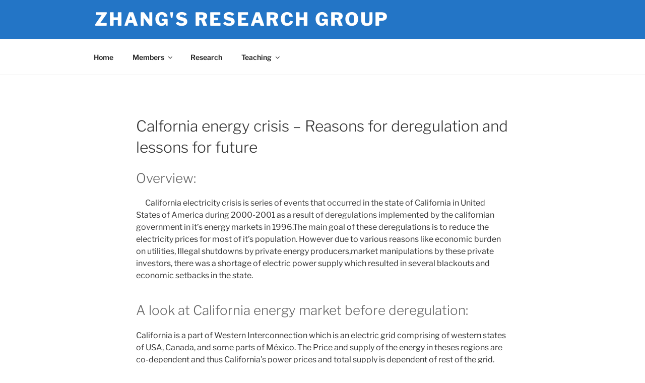

--- FILE ---
content_type: text/css
request_url: https://ziang.binghamton.edu/wp-content/themes/twentyseventeen-child/style.css?ver=1.0
body_size: 666
content:
/*
Theme Name: Twenty Seventeen Child
Theme URI: https://wordpress.org/themes/twentyseventeen/
Author: the WordPress team
Author URI: https://wordpress.org/
Template: twentyseventeen
Description: Twenty Seventeen Child theme
Version: 1.0
License: GNU General Public License v2 or later
License URI: http://www.gnu.org/licenses/gpl-2.0.html
Text Domain: twentyseventeen-child
Tags: one-column, two-columns, right-sidebar, flexible-header, accessibility-ready, custom-colors, custom-header, custom-menu, custom-logo, editor-style, featured-images, footer-widgets, post-formats, rtl-language-support, sticky-post, theme-options, threaded-comments, translation-ready
*/
